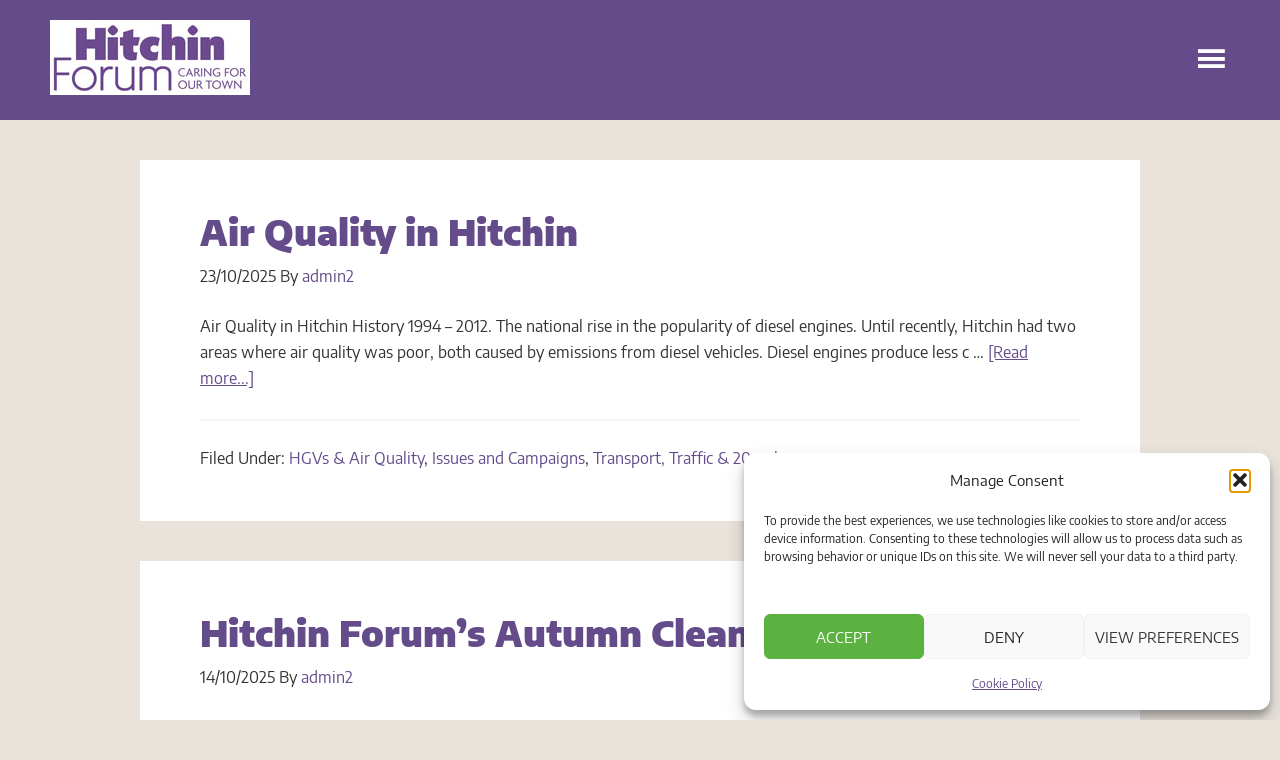

--- FILE ---
content_type: text/html; charset=UTF-8
request_url: https://www.hitchinforum.org.uk/author/admin2/
body_size: 11503
content:
<!DOCTYPE html>
<html lang="en-US">
<head >
<meta charset="UTF-8" />
		<meta name="robots" content="noindex" />
		<meta name="viewport" content="width=device-width, initial-scale=1" />
<title>admin2</title>
<meta name='robots' content='max-image-preview:large' />
<link rel='dns-prefetch' href='//fonts.googleapis.com' />
<link rel="alternate" type="application/rss+xml" title="Hitchin Forum &raquo; Feed" href="https://www.hitchinforum.org.uk/feed/" />
<link rel="alternate" type="application/rss+xml" title="Hitchin Forum &raquo; Comments Feed" href="https://www.hitchinforum.org.uk/comments/feed/" />
<link rel="alternate" type="application/rss+xml" title="Hitchin Forum &raquo; Posts by admin2 Feed" href="https://www.hitchinforum.org.uk/author/admin2/feed/" />
<link rel="canonical" href="https://www.hitchinforum.org.uk/author/admin2/" />
<style type="text/css" media="screen"> 
.gc-responsive-menu-icon { display: none; text-align: center; }
.gc-responsive-menu-icon.gcm-resp-left.gcm-open { text-align: left; }
.gc-responsive-menu-icon.gcm-resp-right.gcm-open { text-align: right; }
.gc-responsive-menu-icon .dashicons { color: #444444; font-size: 24px; font-size: 2.4rem; height: 24px; height: 2.4rem; width: 24px;  width: 2.4rem;}
@media only screen and (max-width: 640px) {   
.gc-responsive-menu { display: none; }
.gc-responsive-menu-icon { display: block; }
} 		
</style>
<style id='wp-img-auto-sizes-contain-inline-css' type='text/css'>
img:is([sizes=auto i],[sizes^="auto," i]){contain-intrinsic-size:3000px 1500px}
/*# sourceURL=wp-img-auto-sizes-contain-inline-css */
</style>
<style id='cf-frontend-style-inline-css' type='text/css'>
@font-face {
	font-family: 'Encode Sans';
	font-style: normal;
	font-weight: 400;
	src: url('https://www.hitchinforum.org.uk/wp-content/uploads/2025/08/EncodeSans-Regular.ttf') format('truetype');
}
@font-face {
	font-family: 'Encode Sans';
	font-style: normal;
	font-weight: 700;
	src: url('https://www.hitchinforum.org.uk/wp-content/uploads/2025/08/EncodeSans-Black.ttf') format('truetype');
}
@font-face {
	font-family: 'Tahoma';
	font-style: normal;
	font-weight: 400;
	src: url('https://www.hitchinforum.org.uk/wp-content/uploads/2025/08/Tahoma.ttf') format('truetype');
}
@font-face {
	font-family: 'Tahoma';
	font-style: normal;
	font-weight: 700;
	src: url('https://www.hitchinforum.org.uk/wp-content/uploads/2025/08/Tahoma-Bold.ttf') format('truetype');
}
/*# sourceURL=cf-frontend-style-inline-css */
</style>
<link rel='stylesheet' id='genesis-sample-theme-css' href='https://www.hitchinforum.org.uk/wp-content/themes/genesis-sample/style.css?ver=2.1.1' type='text/css' media='all' />
<style id='wp-emoji-styles-inline-css' type='text/css'>

	img.wp-smiley, img.emoji {
		display: inline !important;
		border: none !important;
		box-shadow: none !important;
		height: 1em !important;
		width: 1em !important;
		margin: 0 0.07em !important;
		vertical-align: -0.1em !important;
		background: none !important;
		padding: 0 !important;
	}
/*# sourceURL=wp-emoji-styles-inline-css */
</style>
<link rel='stylesheet' id='wp-block-library-css' href='https://www.hitchinforum.org.uk/wp-includes/css/dist/block-library/style.min.css?ver=6.9' type='text/css' media='all' />
<style id='global-styles-inline-css' type='text/css'>
:root{--wp--preset--aspect-ratio--square: 1;--wp--preset--aspect-ratio--4-3: 4/3;--wp--preset--aspect-ratio--3-4: 3/4;--wp--preset--aspect-ratio--3-2: 3/2;--wp--preset--aspect-ratio--2-3: 2/3;--wp--preset--aspect-ratio--16-9: 16/9;--wp--preset--aspect-ratio--9-16: 9/16;--wp--preset--color--black: #000000;--wp--preset--color--cyan-bluish-gray: #abb8c3;--wp--preset--color--white: #ffffff;--wp--preset--color--pale-pink: #f78da7;--wp--preset--color--vivid-red: #cf2e2e;--wp--preset--color--luminous-vivid-orange: #ff6900;--wp--preset--color--luminous-vivid-amber: #fcb900;--wp--preset--color--light-green-cyan: #7bdcb5;--wp--preset--color--vivid-green-cyan: #00d084;--wp--preset--color--pale-cyan-blue: #8ed1fc;--wp--preset--color--vivid-cyan-blue: #0693e3;--wp--preset--color--vivid-purple: #9b51e0;--wp--preset--gradient--vivid-cyan-blue-to-vivid-purple: linear-gradient(135deg,rgb(6,147,227) 0%,rgb(155,81,224) 100%);--wp--preset--gradient--light-green-cyan-to-vivid-green-cyan: linear-gradient(135deg,rgb(122,220,180) 0%,rgb(0,208,130) 100%);--wp--preset--gradient--luminous-vivid-amber-to-luminous-vivid-orange: linear-gradient(135deg,rgb(252,185,0) 0%,rgb(255,105,0) 100%);--wp--preset--gradient--luminous-vivid-orange-to-vivid-red: linear-gradient(135deg,rgb(255,105,0) 0%,rgb(207,46,46) 100%);--wp--preset--gradient--very-light-gray-to-cyan-bluish-gray: linear-gradient(135deg,rgb(238,238,238) 0%,rgb(169,184,195) 100%);--wp--preset--gradient--cool-to-warm-spectrum: linear-gradient(135deg,rgb(74,234,220) 0%,rgb(151,120,209) 20%,rgb(207,42,186) 40%,rgb(238,44,130) 60%,rgb(251,105,98) 80%,rgb(254,248,76) 100%);--wp--preset--gradient--blush-light-purple: linear-gradient(135deg,rgb(255,206,236) 0%,rgb(152,150,240) 100%);--wp--preset--gradient--blush-bordeaux: linear-gradient(135deg,rgb(254,205,165) 0%,rgb(254,45,45) 50%,rgb(107,0,62) 100%);--wp--preset--gradient--luminous-dusk: linear-gradient(135deg,rgb(255,203,112) 0%,rgb(199,81,192) 50%,rgb(65,88,208) 100%);--wp--preset--gradient--pale-ocean: linear-gradient(135deg,rgb(255,245,203) 0%,rgb(182,227,212) 50%,rgb(51,167,181) 100%);--wp--preset--gradient--electric-grass: linear-gradient(135deg,rgb(202,248,128) 0%,rgb(113,206,126) 100%);--wp--preset--gradient--midnight: linear-gradient(135deg,rgb(2,3,129) 0%,rgb(40,116,252) 100%);--wp--preset--font-size--small: 13px;--wp--preset--font-size--medium: 20px;--wp--preset--font-size--large: 36px;--wp--preset--font-size--x-large: 42px;--wp--preset--spacing--20: 0.44rem;--wp--preset--spacing--30: 0.67rem;--wp--preset--spacing--40: 1rem;--wp--preset--spacing--50: 1.5rem;--wp--preset--spacing--60: 2.25rem;--wp--preset--spacing--70: 3.38rem;--wp--preset--spacing--80: 5.06rem;--wp--preset--shadow--natural: 6px 6px 9px rgba(0, 0, 0, 0.2);--wp--preset--shadow--deep: 12px 12px 50px rgba(0, 0, 0, 0.4);--wp--preset--shadow--sharp: 6px 6px 0px rgba(0, 0, 0, 0.2);--wp--preset--shadow--outlined: 6px 6px 0px -3px rgb(255, 255, 255), 6px 6px rgb(0, 0, 0);--wp--preset--shadow--crisp: 6px 6px 0px rgb(0, 0, 0);}:where(.is-layout-flex){gap: 0.5em;}:where(.is-layout-grid){gap: 0.5em;}body .is-layout-flex{display: flex;}.is-layout-flex{flex-wrap: wrap;align-items: center;}.is-layout-flex > :is(*, div){margin: 0;}body .is-layout-grid{display: grid;}.is-layout-grid > :is(*, div){margin: 0;}:where(.wp-block-columns.is-layout-flex){gap: 2em;}:where(.wp-block-columns.is-layout-grid){gap: 2em;}:where(.wp-block-post-template.is-layout-flex){gap: 1.25em;}:where(.wp-block-post-template.is-layout-grid){gap: 1.25em;}.has-black-color{color: var(--wp--preset--color--black) !important;}.has-cyan-bluish-gray-color{color: var(--wp--preset--color--cyan-bluish-gray) !important;}.has-white-color{color: var(--wp--preset--color--white) !important;}.has-pale-pink-color{color: var(--wp--preset--color--pale-pink) !important;}.has-vivid-red-color{color: var(--wp--preset--color--vivid-red) !important;}.has-luminous-vivid-orange-color{color: var(--wp--preset--color--luminous-vivid-orange) !important;}.has-luminous-vivid-amber-color{color: var(--wp--preset--color--luminous-vivid-amber) !important;}.has-light-green-cyan-color{color: var(--wp--preset--color--light-green-cyan) !important;}.has-vivid-green-cyan-color{color: var(--wp--preset--color--vivid-green-cyan) !important;}.has-pale-cyan-blue-color{color: var(--wp--preset--color--pale-cyan-blue) !important;}.has-vivid-cyan-blue-color{color: var(--wp--preset--color--vivid-cyan-blue) !important;}.has-vivid-purple-color{color: var(--wp--preset--color--vivid-purple) !important;}.has-black-background-color{background-color: var(--wp--preset--color--black) !important;}.has-cyan-bluish-gray-background-color{background-color: var(--wp--preset--color--cyan-bluish-gray) !important;}.has-white-background-color{background-color: var(--wp--preset--color--white) !important;}.has-pale-pink-background-color{background-color: var(--wp--preset--color--pale-pink) !important;}.has-vivid-red-background-color{background-color: var(--wp--preset--color--vivid-red) !important;}.has-luminous-vivid-orange-background-color{background-color: var(--wp--preset--color--luminous-vivid-orange) !important;}.has-luminous-vivid-amber-background-color{background-color: var(--wp--preset--color--luminous-vivid-amber) !important;}.has-light-green-cyan-background-color{background-color: var(--wp--preset--color--light-green-cyan) !important;}.has-vivid-green-cyan-background-color{background-color: var(--wp--preset--color--vivid-green-cyan) !important;}.has-pale-cyan-blue-background-color{background-color: var(--wp--preset--color--pale-cyan-blue) !important;}.has-vivid-cyan-blue-background-color{background-color: var(--wp--preset--color--vivid-cyan-blue) !important;}.has-vivid-purple-background-color{background-color: var(--wp--preset--color--vivid-purple) !important;}.has-black-border-color{border-color: var(--wp--preset--color--black) !important;}.has-cyan-bluish-gray-border-color{border-color: var(--wp--preset--color--cyan-bluish-gray) !important;}.has-white-border-color{border-color: var(--wp--preset--color--white) !important;}.has-pale-pink-border-color{border-color: var(--wp--preset--color--pale-pink) !important;}.has-vivid-red-border-color{border-color: var(--wp--preset--color--vivid-red) !important;}.has-luminous-vivid-orange-border-color{border-color: var(--wp--preset--color--luminous-vivid-orange) !important;}.has-luminous-vivid-amber-border-color{border-color: var(--wp--preset--color--luminous-vivid-amber) !important;}.has-light-green-cyan-border-color{border-color: var(--wp--preset--color--light-green-cyan) !important;}.has-vivid-green-cyan-border-color{border-color: var(--wp--preset--color--vivid-green-cyan) !important;}.has-pale-cyan-blue-border-color{border-color: var(--wp--preset--color--pale-cyan-blue) !important;}.has-vivid-cyan-blue-border-color{border-color: var(--wp--preset--color--vivid-cyan-blue) !important;}.has-vivid-purple-border-color{border-color: var(--wp--preset--color--vivid-purple) !important;}.has-vivid-cyan-blue-to-vivid-purple-gradient-background{background: var(--wp--preset--gradient--vivid-cyan-blue-to-vivid-purple) !important;}.has-light-green-cyan-to-vivid-green-cyan-gradient-background{background: var(--wp--preset--gradient--light-green-cyan-to-vivid-green-cyan) !important;}.has-luminous-vivid-amber-to-luminous-vivid-orange-gradient-background{background: var(--wp--preset--gradient--luminous-vivid-amber-to-luminous-vivid-orange) !important;}.has-luminous-vivid-orange-to-vivid-red-gradient-background{background: var(--wp--preset--gradient--luminous-vivid-orange-to-vivid-red) !important;}.has-very-light-gray-to-cyan-bluish-gray-gradient-background{background: var(--wp--preset--gradient--very-light-gray-to-cyan-bluish-gray) !important;}.has-cool-to-warm-spectrum-gradient-background{background: var(--wp--preset--gradient--cool-to-warm-spectrum) !important;}.has-blush-light-purple-gradient-background{background: var(--wp--preset--gradient--blush-light-purple) !important;}.has-blush-bordeaux-gradient-background{background: var(--wp--preset--gradient--blush-bordeaux) !important;}.has-luminous-dusk-gradient-background{background: var(--wp--preset--gradient--luminous-dusk) !important;}.has-pale-ocean-gradient-background{background: var(--wp--preset--gradient--pale-ocean) !important;}.has-electric-grass-gradient-background{background: var(--wp--preset--gradient--electric-grass) !important;}.has-midnight-gradient-background{background: var(--wp--preset--gradient--midnight) !important;}.has-small-font-size{font-size: var(--wp--preset--font-size--small) !important;}.has-medium-font-size{font-size: var(--wp--preset--font-size--medium) !important;}.has-large-font-size{font-size: var(--wp--preset--font-size--large) !important;}.has-x-large-font-size{font-size: var(--wp--preset--font-size--x-large) !important;}
/*# sourceURL=global-styles-inline-css */
</style>

<style id='classic-theme-styles-inline-css' type='text/css'>
/*! This file is auto-generated */
.wp-block-button__link{color:#fff;background-color:#32373c;border-radius:9999px;box-shadow:none;text-decoration:none;padding:calc(.667em + 2px) calc(1.333em + 2px);font-size:1.125em}.wp-block-file__button{background:#32373c;color:#fff;text-decoration:none}
/*# sourceURL=/wp-includes/css/classic-themes.min.css */
</style>
<link rel='stylesheet' id='contact-form-7-css' href='https://www.hitchinforum.org.uk/wp-content/plugins/contact-form-7/includes/css/styles.css?ver=6.1.4' type='text/css' media='all' />
<link rel='stylesheet' id='cmplz-general-css' href='https://www.hitchinforum.org.uk/wp-content/plugins/complianz-gdpr/assets/css/cookieblocker.min.css?ver=1766092347' type='text/css' media='all' />
<link rel='stylesheet' id='google-fonts-css' href='//fonts.googleapis.com/css?family=Lato%3A300%2C400%2C700&#038;ver=2.1.1' type='text/css' media='all' />
<link rel='stylesheet' id='dashicons-css' href='https://www.hitchinforum.org.uk/wp-includes/css/dashicons.min.css?ver=6.9' type='text/css' media='all' />
<script type="text/javascript" src="https://www.hitchinforum.org.uk/wp-includes/js/jquery/jquery.min.js?ver=3.7.1" id="jquery-core-js"></script>
<script type="text/javascript" src="https://www.hitchinforum.org.uk/wp-includes/js/jquery/jquery-migrate.min.js?ver=3.4.1" id="jquery-migrate-js"></script>
<link rel="https://api.w.org/" href="https://www.hitchinforum.org.uk/wp-json/" /><link rel="alternate" title="JSON" type="application/json" href="https://www.hitchinforum.org.uk/wp-json/wp/v2/users/3" /><link rel="EditURI" type="application/rsd+xml" title="RSD" href="https://www.hitchinforum.org.uk/xmlrpc.php?rsd" />
			<style>.cmplz-hidden {
					display: none !important;
				}</style><link rel="next" href="https://www.hitchinforum.org.uk/author/admin2/page/2/" />
<script data-service="google-analytics" data-category="statistics" type="text/plain">

  var _gaq = _gaq || [];
  _gaq.push(['_setAccount', 'UA-28713045-1']);
  _gaq.push(['_trackPageview']);

  (function() {
    var ga = document.createElement('script'); ga.type = 'text/javascript'; ga.async = true;
    ga.src = ('https:' == document.location.protocol ? 'https://ssl' : 'http://www') + '.google-analytics.com/ga.js';
    var s = document.getElementsByTagName('script')[0]; s.parentNode.insertBefore(ga, s);
  })();

</script><link rel="icon" href="https://www.hitchinforum.org.uk/wp-content/uploads/2018/10/cropped-cropped-HitchinForum_Icon_Black-1-32x32.png" sizes="32x32" />
<link rel="icon" href="https://www.hitchinforum.org.uk/wp-content/uploads/2018/10/cropped-cropped-HitchinForum_Icon_Black-1-192x192.png" sizes="192x192" />
<link rel="apple-touch-icon" href="https://www.hitchinforum.org.uk/wp-content/uploads/2018/10/cropped-cropped-HitchinForum_Icon_Black-1-180x180.png" />
<meta name="msapplication-TileImage" content="https://www.hitchinforum.org.uk/wp-content/uploads/2018/10/cropped-cropped-HitchinForum_Icon_Black-1-270x270.png" />
		<style type="text/css" id="wp-custom-css">
			body{
	font-family: 'Encode Sans', Tahoma, sans-serif;
	font-size: 16px;
	background-color: #E9E3DC;
}


header.site-header {
    float: left;
    width: 250px;
	  min-height: unset;
    height: 120px;
}
nav.nav-primary.gc-responsive-menu {
    float: right;
    width: calc(100% - 250px);
	height: 120px;
}

nav .wrap {
    max-width: 100%;
    margin-right: 26px;
	text-align: right;
}

.site-header .wrap{
	padding: 0;
}

.header-full-width .title-area {
    width: 100%;
    padding: 0;
    height: 75px;
    margin: 20px 0;
}

ul#menu-main_menu {
    margin: 20px 0;
}

.header-image .site-title > a {
    background: url(https://www.hitchinforum.org.uk/wp-content/uploads/2025/08/hf-logo.jpg);
	background-size: contain !important;
	background-repeat: no-repeat;
    float: left;
    max-width: 200px;
	margin-left: 50px;
}

@media screen and (max-width:1400px){
	.genesis-nav-menu a {
    padding: 30px 12px;
}
}

@media screen and (max-width: 1240px) {
    .genesis-nav-menu a {
        padding: 30px 5px;
        font-size: 16px !important;
    }
}

@media screen and (max-width: 640px) {
    header.site-header {
			float: left;
			width: 150px;
			min-height: unset;
			height: 100px;
			position: relative;
			z-index: 500;
	}
	.header-image .site-title > a {
			max-width: 135px;
			margin-left: 15px !important;
	}
	.gc-responsive-menu-icon.gcm-resp-below {
    width: calc(100% - 150px) !important;
    height: 100px !important;
    padding-right: 15px !important;
}
}

.site-inner{
    max-width: 1000px !important;
}

main.content,
aside.sidebar.sidebar-primary.widget-area{
    width: 100%;
}

.gc-responsive-menu-icon .dashicons{
	color: white;
	margin:25px 0;
}

.gc-responsive-menu-icon.gcm-resp-below
 {
    width: calc(100% - 250px);
    background-color: #644C8B;
    height: 120px;
    text-align: right;
    padding-right: 50px;
}

a,
a > strong,
.entry-title a, .sidebar .widget-title a{
	color: #644C8B;
}

h1, h2, h3, h4, h5, h6{
	color: #644C8B;
	font-family: 'Encode Sans', Tahoma, sans-serif;
	font-weight: bold;
}

.site-header,
.nav-primary,
.site-footer{
	background: #644C8B;
	color: white;
}

.site-footer a{
	color: white;
}

.sidebar .widget{
	background-color: white;
	border: none;
}

.nav-primary .genesis-nav-menu a:hover, .nav-primary .genesis-nav-menu .current-menu-item > a, .nav-primary .genesis-nav-menu .sub-menu .current-menu-item > a:hover
 {
    color: #E9E3DC !important;
}


@media screen and (max-width: 800px){
	article {
    padding: 20px !important;
	}
	.sidebar .widget {
			background-color: white;
			border: none;
			padding: 20px;
	}
	    .site-inner {
        padding-left: 15px;
        padding-right: 15px;
    }
}


@media screen and (max-width: 640px){
	.gc-responsive-menu-icon .dashicons{
		margin:25px 0;
	}
	article img{
		width: 100%;
		margin-top: 24px !important;
	}
}

.genesis-nav-menu a {
    padding: 30px 12px;
}

@media screen and (max-width: 1450px){
	.genesis-nav-menu a {
			padding: 30px 6px;
	}
}


@media screen and (max-width: 1350px){
	
	.gc-responsive-menu-icon {
        display: block !important;
    }
	
	    .gc-responsive-menu {
        display: none;
    }

	nav.nav-primary.gc-responsive-menu {
			height: unset;
			position: absolute;
			right: 0;
			top: 100px;
			width: 150px;
	}

	nav.nav-primary.gc-responsive-menu .wrap {
			margin: 0;
	}

	nav.nav-primary.gc-responsive-menu ul#menu-main_menu {
			margin: 0;
			display: flex;
			flex-direction: column;
			align-items: center;
	}

	.genesis-nav-menu .menu-item{
		text-align: center;
	}
	
	.genesis-nav-menu a {
        padding: 20px 5px !important;
        font-size: 18px !important;
    }
	
.dashicons.dashicons-menu {
    margin: 40px 0;
}

}

@media screen and (max-width:768px){
	.dashicons.dashicons-menu {
    margin: 30px 0;
}
}		</style>
		</head>
<body data-rsssl=1 data-cmplz=1 class="archive author author-admin2 author-3 wp-theme-genesis wp-child-theme-genesis-sample header-image header-full-width sidebar-content genesis-breadcrumbs-hidden genesis-footer-widgets-hidden" itemscope itemtype="https://schema.org/WebPage"><div class="site-container"><header class="site-header" itemscope itemtype="https://schema.org/WPHeader"><div class="wrap"><div class="title-area"><p class="site-title" itemprop="headline"><a href="https://www.hitchinforum.org.uk/">Hitchin Forum</a></p><p class="site-description" itemprop="description">Caring for our Town</p></div></div></header><div class="gc-responsive-menu-icon gcm-resp-below"><div class="dashicons dashicons-menu"></div></div><nav class="nav-primary" aria-label="Main" itemscope itemtype="https://schema.org/SiteNavigationElement"><div class="wrap"><ul id="menu-main_menu" class="menu genesis-nav-menu menu-primary"><li id="menu-item-8" class="menu-item menu-item-type-post_type menu-item-object-page menu-item-home menu-item-8"><a href="https://www.hitchinforum.org.uk/" itemprop="url"><span itemprop="name">Home</span></a></li>
<li id="menu-item-3549" class="menu-item menu-item-type-post_type menu-item-object-page menu-item-3549"><a href="https://www.hitchinforum.org.uk/about-us/" itemprop="url"><span itemprop="name">About Us</span></a></li>
<li id="menu-item-92" class="menu-item menu-item-type-post_type menu-item-object-page menu-item-92"><a href="https://www.hitchinforum.org.uk/about-hitchin/" itemprop="url"><span itemprop="name">About Hitchin</span></a></li>
<li id="menu-item-3609" class="menu-item menu-item-type-post_type menu-item-object-page menu-item-3609"><a href="https://www.hitchinforum.org.uk/planning-matters/" itemprop="url"><span itemprop="name">Planning Matters</span></a></li>
<li id="menu-item-720" class="menu-item menu-item-type-post_type menu-item-object-page menu-item-720"><a href="https://www.hitchinforum.org.uk/campaigns/" itemprop="url"><span itemprop="name">Concerns &#038; Campaigns</span></a></li>
<li id="menu-item-117" class="menu-item menu-item-type-post_type menu-item-object-page menu-item-117"><a href="https://www.hitchinforum.org.uk/contact-u/" itemprop="url"><span itemprop="name">Contact Us</span></a></li>
<li id="menu-item-3565" class="menu-item menu-item-type-post_type menu-item-object-page menu-item-3565"><a href="https://www.hitchinforum.org.uk/newsletter-archive/" itemprop="url"><span itemprop="name">Hitchin Forum Newsletters from 2011</span></a></li>
</ul></div></nav><div class="site-inner"><div class="content-sidebar-wrap"><main class="content"><article class="post-6227 post type-post status-publish format-standard category-hgvaq category-campaigns category-20mph entry" aria-label="Air Quality in Hitchin" itemscope itemtype="https://schema.org/CreativeWork"><header class="entry-header"><h2 class="entry-title" itemprop="headline"><a class="entry-title-link" rel="bookmark" href="https://www.hitchinforum.org.uk/air-quality-in-hitchin-2/">Air Quality in Hitchin</a></h2>
<p class="entry-meta"><time class="entry-time" itemprop="datePublished" datetime="2025-10-23T15:27:25+00:00">23/10/2025</time> By <span class="entry-author" itemprop="author" itemscope itemtype="https://schema.org/Person"><a href="https://www.hitchinforum.org.uk/author/admin2/" class="entry-author-link" rel="author" itemprop="url"><span class="entry-author-name" itemprop="name">admin2</span></a></span>  </p></header><div class="entry-content" itemprop="text"><p>Air Quality in Hitchin

History

1994 – 2012. The national rise in the popularity of diesel engines.

Until recently, Hitchin had two areas where air quality was poor, both caused by emissions from diesel vehicles. Diesel engines produce less c &#x02026; <a href="https://www.hitchinforum.org.uk/air-quality-in-hitchin-2/" class="more-link">[Read more...]</a></p></div><footer class="entry-footer"><p class="entry-meta"><span class="entry-categories">Filed Under: <a href="https://www.hitchinforum.org.uk/category/campaigns/hgvaq/" rel="category tag">HGVs &amp; Air Quality</a>, <a href="https://www.hitchinforum.org.uk/category/campaigns/" rel="category tag">Issues and Campaigns</a>, <a href="https://www.hitchinforum.org.uk/category/campaigns/20mph/" rel="category tag">Transport, Traffic &amp; 20mph</a></span> </p></footer></article><article class="post-6210 post type-post status-publish format-standard category-campaigns category-litter entry" aria-label="Hitchin Forum’s Autumn Clean-up" itemscope itemtype="https://schema.org/CreativeWork"><header class="entry-header"><h2 class="entry-title" itemprop="headline"><a class="entry-title-link" rel="bookmark" href="https://www.hitchinforum.org.uk/hitchin-forums-autumn-clean-up/">Hitchin Forum’s Autumn Clean-up</a></h2>
<p class="entry-meta"><time class="entry-time" itemprop="datePublished" datetime="2025-10-14T09:59:31+00:00">14/10/2025</time> By <span class="entry-author" itemprop="author" itemscope itemtype="https://schema.org/Person"><a href="https://www.hitchinforum.org.uk/author/admin2/" class="entry-author-link" rel="author" itemprop="url"><span class="entry-author-name" itemprop="name">admin2</span></a></span>  </p></header><div class="entry-content" itemprop="text"><p>Hitchin Forum’s Autumn Clean-up

As usual, about 120 volunteer litter pickers turned-out to tidy up the town on Sunday 12th October. Early estimates are that over 70 bags of litter were collected from a total of 17 areas around the town. There was g &#x02026; <a href="https://www.hitchinforum.org.uk/hitchin-forums-autumn-clean-up/" class="more-link">[Read more...]</a></p></div><footer class="entry-footer"><p class="entry-meta"><span class="entry-categories">Filed Under: <a href="https://www.hitchinforum.org.uk/category/campaigns/" rel="category tag">Issues and Campaigns</a>, <a href="https://www.hitchinforum.org.uk/category/campaigns/litter/" rel="category tag">Litter</a></span> </p></footer></article><article class="post-4736 post type-post status-publish format-standard category-butts-close-hitchin entry" aria-label="Friends of Butts Close" itemscope itemtype="https://schema.org/CreativeWork"><header class="entry-header"><h2 class="entry-title" itemprop="headline"><a class="entry-title-link" rel="bookmark" href="https://www.hitchinforum.org.uk/friends-of-butts-close/">Friends of Butts Close</a></h2>
<p class="entry-meta"><time class="entry-time" itemprop="datePublished" datetime="2025-08-07T14:51:13+00:00">07/08/2025</time> By <span class="entry-author" itemprop="author" itemscope itemtype="https://schema.org/Person"><a href="https://www.hitchinforum.org.uk/author/admin2/" class="entry-author-link" rel="author" itemprop="url"><span class="entry-author-name" itemprop="name">admin2</span></a></span>  </p></header><div class="entry-content" itemprop="text"><p>Friends of Butts Close is a group of local residents and Close users that support the conservation and amenity value of this historic common. You can join the group by emailing buttsclose@gmail.com.

They produce four or five newsletters each year, &#x02026; <a href="https://www.hitchinforum.org.uk/friends-of-butts-close/" class="more-link">[Read more...]</a></p></div><footer class="entry-footer"><p class="entry-meta"><span class="entry-categories">Filed Under: <a href="https://www.hitchinforum.org.uk/category/campaigns/butts-close-hitchin/" rel="category tag">Butts Close</a></span> </p></footer></article><article class="post-6185 post type-post status-publish format-standard category-butts-close-hitchin entry" aria-label="Friends of Butts Close Newsletters" itemscope itemtype="https://schema.org/CreativeWork"><header class="entry-header"><h2 class="entry-title" itemprop="headline"><a class="entry-title-link" rel="bookmark" href="https://www.hitchinforum.org.uk/friends-of-butts-close-newsletters-2/">Friends of Butts Close Newsletters</a></h2>
<p class="entry-meta"><time class="entry-time" itemprop="datePublished" datetime="2025-08-07T14:34:00+00:00">07/08/2025</time> By <span class="entry-author" itemprop="author" itemscope itemtype="https://schema.org/Person"><a href="https://www.hitchinforum.org.uk/author/admin2/" class="entry-author-link" rel="author" itemprop="url"><span class="entry-author-name" itemprop="name">admin2</span></a></span>  </p></header><div class="entry-content" itemprop="text"><p>FoBC Newsletter March 2025

Friends of Butts Close Newsletter September 2024

Friends of Butts Close Newsletter March 2024

Friends of Butts Close Newsletter November 2023

Butts Close Species Records 2013-23    - this has to be saved to your &#x02026; <a href="https://www.hitchinforum.org.uk/friends-of-butts-close-newsletters-2/" class="more-link">[Read more...]</a></p></div><footer class="entry-footer"><p class="entry-meta"><span class="entry-categories">Filed Under: <a href="https://www.hitchinforum.org.uk/category/campaigns/butts-close-hitchin/" rel="category tag">Butts Close</a></span> </p></footer></article><article class="post-4980 post type-post status-publish format-standard category-campaigns entry" aria-label="Air Quality" itemscope itemtype="https://schema.org/CreativeWork"><header class="entry-header"><h2 class="entry-title" itemprop="headline"><a class="entry-title-link" rel="bookmark" href="https://www.hitchinforum.org.uk/air-quality/">Air Quality</a></h2>
<p class="entry-meta"><time class="entry-time" itemprop="datePublished" datetime="2025-08-07T13:28:50+00:00">07/08/2025</time> By <span class="entry-author" itemprop="author" itemscope itemtype="https://schema.org/Person"><a href="https://www.hitchinforum.org.uk/author/admin2/" class="entry-author-link" rel="author" itemprop="url"><span class="entry-author-name" itemprop="name">admin2</span></a></span>  </p></header><div class="entry-content" itemprop="text"><p>Air Quality in Hitchin

For some years, measurements of the gas nitrogen dioxide (NO2), overwhelmingly due to motor vehicle exhaust fumes, have exceeded acceptable levels at several points in Stevenage Road. NHDC declared an Air Quality Management &#x02026; <a href="https://www.hitchinforum.org.uk/air-quality/" class="more-link">[Read more...]</a></p></div><footer class="entry-footer"><p class="entry-meta"><span class="entry-categories">Filed Under: <a href="https://www.hitchinforum.org.uk/category/campaigns/" rel="category tag">Issues and Campaigns</a></span> </p></footer></article><article class="post-6157 post type-post status-publish format-standard category-churchgate category-campaigns entry" aria-label="Churchgate May 2025" itemscope itemtype="https://schema.org/CreativeWork"><header class="entry-header"><h2 class="entry-title" itemprop="headline"><a class="entry-title-link" rel="bookmark" href="https://www.hitchinforum.org.uk/churchgate-may-2025/">Churchgate May 2025</a></h2>
<p class="entry-meta"><time class="entry-time" itemprop="datePublished" datetime="2025-08-05T17:25:10+00:00">05/08/2025</time> By <span class="entry-author" itemprop="author" itemscope itemtype="https://schema.org/Person"><a href="https://www.hitchinforum.org.uk/author/admin2/" class="entry-author-link" rel="author" itemprop="url"><span class="entry-author-name" itemprop="name">admin2</span></a></span>  </p></header><div class="entry-content" itemprop="text"><p>Churchgate Regeneration Last year North Herts Council appointed Lambert Smith Hampton to help with the next steps. The result of that consultation is here. More is on the Council's website - just click here. On the council's website is the latest &#x02026; <a href="https://www.hitchinforum.org.uk/churchgate-may-2025/" class="more-link">[Read more...]</a></p></div><footer class="entry-footer"><p class="entry-meta"><span class="entry-categories">Filed Under: <a href="https://www.hitchinforum.org.uk/category/campaigns/churchgate/" rel="category tag">Churchgate</a>, <a href="https://www.hitchinforum.org.uk/category/campaigns/" rel="category tag">Issues and Campaigns</a></span> </p></footer></article><article class="post-6154 post type-post status-publish format-standard category-campaigns category-luton-airport-expansion entry" aria-label="Luton Airport report May 2025" itemscope itemtype="https://schema.org/CreativeWork"><header class="entry-header"><h2 class="entry-title" itemprop="headline"><a class="entry-title-link" rel="bookmark" href="https://www.hitchinforum.org.uk/luton-airport-report-may-2025/">Luton Airport report May 2025</a></h2>
<p class="entry-meta"><time class="entry-time" itemprop="datePublished" datetime="2025-08-05T17:22:05+00:00">05/08/2025</time> By <span class="entry-author" itemprop="author" itemscope itemtype="https://schema.org/Person"><a href="https://www.hitchinforum.org.uk/author/admin2/" class="entry-author-link" rel="author" itemprop="url"><span class="entry-author-name" itemprop="name">admin2</span></a></span>  </p></header><div class="entry-content" itemprop="text"><p>Luton Airport, now rebranded as Luton Rising, is seeking a Development Consent Order to allow it to increase its passenger numbers from 18 million per year to 32 million by 2038. Plans of this size are regarded as Nationally Significant &#x02026; <a href="https://www.hitchinforum.org.uk/luton-airport-report-may-2025/" class="more-link">[Read more...]</a></p></div><footer class="entry-footer"><p class="entry-meta"><span class="entry-categories">Filed Under: <a href="https://www.hitchinforum.org.uk/category/campaigns/" rel="category tag">Issues and Campaigns</a>, <a href="https://www.hitchinforum.org.uk/category/campaigns/luton-airport-expansion/" rel="category tag">Luton Airport Expansion</a></span> </p></footer></article><article class="post-6141 post type-post status-publish format-standard category-luton-airport-expansion entry" aria-label="Luton Latest" itemscope itemtype="https://schema.org/CreativeWork"><header class="entry-header"><h2 class="entry-title" itemprop="headline"><a class="entry-title-link" rel="bookmark" href="https://www.hitchinforum.org.uk/luton-latest/">Luton Latest</a></h2>
<p class="entry-meta"><time class="entry-time" itemprop="datePublished" datetime="2025-06-16T10:41:03+00:00">16/06/2025</time> By <span class="entry-author" itemprop="author" itemscope itemtype="https://schema.org/Person"><a href="https://www.hitchinforum.org.uk/author/admin2/" class="entry-author-link" rel="author" itemprop="url"><span class="entry-author-name" itemprop="name">admin2</span></a></span>  </p></header><div class="entry-content" itemprop="text"><p>Luton Airport, now rebranded as Luton Rising, is seeking a Development Consent Order to allow it to increase its passenger numbers from 18 million per year to 32 million by 2038. Plans of this size are regarded as Nationally Significant &#x02026; <a href="https://www.hitchinforum.org.uk/luton-latest/" class="more-link">[Read more...]</a></p></div><footer class="entry-footer"><p class="entry-meta"><span class="entry-categories">Filed Under: <a href="https://www.hitchinforum.org.uk/category/campaigns/luton-airport-expansion/" rel="category tag">Luton Airport Expansion</a></span> </p></footer></article><article class="post-6098 post type-post status-publish format-standard category-campaigns category-latest-news category-litter entry" aria-label="Hitchin Forum’s Big Spring Clean March 2025" itemscope itemtype="https://schema.org/CreativeWork"><header class="entry-header"><h2 class="entry-title" itemprop="headline"><a class="entry-title-link" rel="bookmark" href="https://www.hitchinforum.org.uk/hitchin-forums-big-spring-clean-march-2025/">Hitchin Forum’s Big Spring Clean March 2025</a></h2>
<p class="entry-meta"><time class="entry-time" itemprop="datePublished" datetime="2025-03-24T09:28:39+00:00">24/03/2025</time> By <span class="entry-author" itemprop="author" itemscope itemtype="https://schema.org/Person"><a href="https://www.hitchinforum.org.uk/author/admin2/" class="entry-author-link" rel="author" itemprop="url"><span class="entry-author-name" itemprop="name">admin2</span></a></span>  </p></header><div class="entry-content" itemprop="text"><p>About 120 volunteer litter pickers turned-out to tidy up the town on Sunday 23rd March. Early estimates are that over 80 bags of litter were collected from a total of 17 areas around the town – the uncertainty being that volunteers often take r &#x02026; <a href="https://www.hitchinforum.org.uk/hitchin-forums-big-spring-clean-march-2025/" class="more-link">[Read more...]</a></p></div><footer class="entry-footer"><p class="entry-meta"><span class="entry-categories">Filed Under: <a href="https://www.hitchinforum.org.uk/category/campaigns/" rel="category tag">Issues and Campaigns</a>, <a href="https://www.hitchinforum.org.uk/category/latest-news/" rel="category tag">Latest News</a>, <a href="https://www.hitchinforum.org.uk/category/campaigns/litter/" rel="category tag">Litter</a></span> </p></footer></article><article class="post-6068 post type-post status-publish format-standard category-20mph-2 category-20mph entry" aria-label="20mph, 2025" itemscope itemtype="https://schema.org/CreativeWork"><header class="entry-header"><h2 class="entry-title" itemprop="headline"><a class="entry-title-link" rel="bookmark" href="https://www.hitchinforum.org.uk/20mph-2025/">20mph, 2025</a></h2>
<p class="entry-meta"><time class="entry-time" itemprop="datePublished" datetime="2025-03-22T14:35:06+00:00">22/03/2025</time> By <span class="entry-author" itemprop="author" itemscope itemtype="https://schema.org/Person"><a href="https://www.hitchinforum.org.uk/author/admin2/" class="entry-author-link" rel="author" itemprop="url"><span class="entry-author-name" itemprop="name">admin2</span></a></span>  </p></header><div class="entry-content" itemprop="text"><p>Our November/December newsletter contained thoughts on the recent changes to Bearton Road to support the 20mph limit. The Herts CC proposal on 20 mph limits in Hitchin seems to provoke two reactions – why is it necessary? and why is it not more e &#x02026; <a href="https://www.hitchinforum.org.uk/20mph-2025/" class="more-link">[Read more...]</a></p></div><footer class="entry-footer"><p class="entry-meta"><span class="entry-categories">Filed Under: <a href="https://www.hitchinforum.org.uk/category/campaigns/20mph-2/" rel="category tag">20mph</a>, <a href="https://www.hitchinforum.org.uk/category/campaigns/20mph/" rel="category tag">Transport, Traffic &amp; 20mph</a></span> </p></footer></article><div class="archive-pagination pagination"><div class="pagination-next alignright"><a href="https://www.hitchinforum.org.uk/author/admin2/page/2/" >Next Page &#x000BB;</a></div></div></main><aside class="sidebar sidebar-primary widget-area" role="complementary" aria-label="Primary Sidebar" itemscope itemtype="https://schema.org/WPSideBar"><section id="search-3" class="widget widget_search"><div class="widget-wrap"><form class="search-form" method="get" action="https://www.hitchinforum.org.uk/" role="search" itemprop="potentialAction" itemscope itemtype="https://schema.org/SearchAction"><input class="search-form-input" type="search" name="s" id="searchform-1" placeholder="Search this website" itemprop="query-input"><input class="search-form-submit" type="submit" value="Search"><meta content="https://www.hitchinforum.org.uk/?s={s}" itemprop="target"></form></div></section>
<section id="black-studio-tinymce-4" class="widget widget_black_studio_tinymce"><div class="widget-wrap"><h4 class="widget-title widgettitle">JOIN US</h4>
<div class="textwidget">We always welcome more ideas on what is important, and also your support in what we do. If you want to keep up to date on what's happening join and find out! <a href="https://www.hitchinforum.org.uk/about-us/membership-2/">Click here about membership.</a></div></div></section>
<section id="black-studio-tinymce-3" class="widget widget_black_studio_tinymce"><div class="widget-wrap"><h4 class="widget-title widgettitle">Connect With Us</h4>
<div class="textwidget">Follow us on Facebook and X (formerly Twitter).
<h1 style="overflow: hidden; margin-top: 5px;"><a href="https://twitter.com/thehitchinforum">X </a><a href="https://www.facebook.com/profile.php?id=100069503483475"><img class="alignleft wp-image-1946 " style="margin: right: 10px;" title="facebook" src="https://www.hitchinforum.org.uk/wp-content/uploads/2013/01/facebook.png" alt="" width="38" height="38" /></a></h1></div></div></section>
</aside></div></div><footer class="site-footer" itemscope itemtype="https://schema.org/WPFooter"><div class="wrap"><div class="gototop"><p style="padding-top:15px; float: left;"><a href="#">Back to Top</a></p></div><div class="creds"><img style="float:right;" src="https://www.hitchinforum.org.uk/wp-content/uploads/2011/12/hitchin_town.jpg"/><p style="float:right; padding-top:15px;padding-right:20px;">Copyright Hitchin Forum &#xA9;&nbsp;2026<br /><a href="https://www.hitchinforum.org.uk/home/blog/">Sitemap</a></p></div></div></footer></div><script type="speculationrules">
{"prefetch":[{"source":"document","where":{"and":[{"href_matches":"/*"},{"not":{"href_matches":["/wp-*.php","/wp-admin/*","/wp-content/uploads/*","/wp-content/*","/wp-content/plugins/*","/wp-content/themes/genesis-sample/*","/wp-content/themes/genesis/*","/*\\?(.+)"]}},{"not":{"selector_matches":"a[rel~=\"nofollow\"]"}},{"not":{"selector_matches":".no-prefetch, .no-prefetch a"}}]},"eagerness":"conservative"}]}
</script>

<!-- Consent Management powered by Complianz | GDPR/CCPA Cookie Consent https://wordpress.org/plugins/complianz-gdpr -->
<div id="cmplz-cookiebanner-container"><div class="cmplz-cookiebanner cmplz-hidden banner-1 banner-a optin cmplz-bottom-right cmplz-categories-type-view-preferences" aria-modal="true" data-nosnippet="true" role="dialog" aria-live="polite" aria-labelledby="cmplz-header-1-optin" aria-describedby="cmplz-message-1-optin">
	<div class="cmplz-header">
		<div class="cmplz-logo"></div>
		<div class="cmplz-title" id="cmplz-header-1-optin">Manage Consent</div>
		<div class="cmplz-close" tabindex="0" role="button" aria-label="Close dialog">
			<svg aria-hidden="true" focusable="false" data-prefix="fas" data-icon="times" class="svg-inline--fa fa-times fa-w-11" role="img" xmlns="http://www.w3.org/2000/svg" viewBox="0 0 352 512"><path fill="currentColor" d="M242.72 256l100.07-100.07c12.28-12.28 12.28-32.19 0-44.48l-22.24-22.24c-12.28-12.28-32.19-12.28-44.48 0L176 189.28 75.93 89.21c-12.28-12.28-32.19-12.28-44.48 0L9.21 111.45c-12.28 12.28-12.28 32.19 0 44.48L109.28 256 9.21 356.07c-12.28 12.28-12.28 32.19 0 44.48l22.24 22.24c12.28 12.28 32.2 12.28 44.48 0L176 322.72l100.07 100.07c12.28 12.28 32.2 12.28 44.48 0l22.24-22.24c12.28-12.28 12.28-32.19 0-44.48L242.72 256z"></path></svg>
		</div>
	</div>

	<div class="cmplz-divider cmplz-divider-header"></div>
	<div class="cmplz-body">
		<div class="cmplz-message" id="cmplz-message-1-optin"><p>To provide the best experiences, we use technologies like cookies to store and/or access device information. Consenting to these technologies will allow us to process data such as browsing behavior or unique IDs on this site. We will never sell your data to a third party.</p></div>
		<!-- categories start -->
		<div class="cmplz-categories">
			<details class="cmplz-category cmplz-functional" >
				<summary>
						<span class="cmplz-category-header">
							<span class="cmplz-category-title">Functional</span>
							<span class='cmplz-always-active'>
								<span class="cmplz-banner-checkbox">
									<input type="checkbox"
										   id="cmplz-functional-optin"
										   data-category="cmplz_functional"
										   class="cmplz-consent-checkbox cmplz-functional"
										   size="40"
										   value="1"/>
									<label class="cmplz-label" for="cmplz-functional-optin"><span class="screen-reader-text">Functional</span></label>
								</span>
								Always active							</span>
							<span class="cmplz-icon cmplz-open">
								<svg xmlns="http://www.w3.org/2000/svg" viewBox="0 0 448 512"  height="18" ><path d="M224 416c-8.188 0-16.38-3.125-22.62-9.375l-192-192c-12.5-12.5-12.5-32.75 0-45.25s32.75-12.5 45.25 0L224 338.8l169.4-169.4c12.5-12.5 32.75-12.5 45.25 0s12.5 32.75 0 45.25l-192 192C240.4 412.9 232.2 416 224 416z"/></svg>
							</span>
						</span>
				</summary>
				<div class="cmplz-description">
					<span class="cmplz-description-functional">The technical storage or access is strictly necessary for the legitimate purpose of enabling the use of a specific service explicitly requested by the subscriber or user, or for the sole purpose of carrying out the transmission of a communication over an electronic communications network.</span>
				</div>
			</details>

			<details class="cmplz-category cmplz-preferences" >
				<summary>
						<span class="cmplz-category-header">
							<span class="cmplz-category-title">Preferences</span>
							<span class="cmplz-banner-checkbox">
								<input type="checkbox"
									   id="cmplz-preferences-optin"
									   data-category="cmplz_preferences"
									   class="cmplz-consent-checkbox cmplz-preferences"
									   size="40"
									   value="1"/>
								<label class="cmplz-label" for="cmplz-preferences-optin"><span class="screen-reader-text">Preferences</span></label>
							</span>
							<span class="cmplz-icon cmplz-open">
								<svg xmlns="http://www.w3.org/2000/svg" viewBox="0 0 448 512"  height="18" ><path d="M224 416c-8.188 0-16.38-3.125-22.62-9.375l-192-192c-12.5-12.5-12.5-32.75 0-45.25s32.75-12.5 45.25 0L224 338.8l169.4-169.4c12.5-12.5 32.75-12.5 45.25 0s12.5 32.75 0 45.25l-192 192C240.4 412.9 232.2 416 224 416z"/></svg>
							</span>
						</span>
				</summary>
				<div class="cmplz-description">
					<span class="cmplz-description-preferences">The technical storage or access is necessary for the legitimate purpose of storing preferences that are not requested by the subscriber or user.</span>
				</div>
			</details>

			<details class="cmplz-category cmplz-statistics" >
				<summary>
						<span class="cmplz-category-header">
							<span class="cmplz-category-title">Statistics</span>
							<span class="cmplz-banner-checkbox">
								<input type="checkbox"
									   id="cmplz-statistics-optin"
									   data-category="cmplz_statistics"
									   class="cmplz-consent-checkbox cmplz-statistics"
									   size="40"
									   value="1"/>
								<label class="cmplz-label" for="cmplz-statistics-optin"><span class="screen-reader-text">Statistics</span></label>
							</span>
							<span class="cmplz-icon cmplz-open">
								<svg xmlns="http://www.w3.org/2000/svg" viewBox="0 0 448 512"  height="18" ><path d="M224 416c-8.188 0-16.38-3.125-22.62-9.375l-192-192c-12.5-12.5-12.5-32.75 0-45.25s32.75-12.5 45.25 0L224 338.8l169.4-169.4c12.5-12.5 32.75-12.5 45.25 0s12.5 32.75 0 45.25l-192 192C240.4 412.9 232.2 416 224 416z"/></svg>
							</span>
						</span>
				</summary>
				<div class="cmplz-description">
					<span class="cmplz-description-statistics">The technical storage or access that is used exclusively for statistical purposes.</span>
					<span class="cmplz-description-statistics-anonymous">The technical storage or access that is used exclusively for anonymous statistical purposes. Without a subpoena, voluntary compliance on the part of your Internet Service Provider, or additional records from a third party, information stored or retrieved for this purpose alone cannot usually be used to identify you.</span>
				</div>
			</details>
			<details class="cmplz-category cmplz-marketing" >
				<summary>
						<span class="cmplz-category-header">
							<span class="cmplz-category-title">Marketing</span>
							<span class="cmplz-banner-checkbox">
								<input type="checkbox"
									   id="cmplz-marketing-optin"
									   data-category="cmplz_marketing"
									   class="cmplz-consent-checkbox cmplz-marketing"
									   size="40"
									   value="1"/>
								<label class="cmplz-label" for="cmplz-marketing-optin"><span class="screen-reader-text">Marketing</span></label>
							</span>
							<span class="cmplz-icon cmplz-open">
								<svg xmlns="http://www.w3.org/2000/svg" viewBox="0 0 448 512"  height="18" ><path d="M224 416c-8.188 0-16.38-3.125-22.62-9.375l-192-192c-12.5-12.5-12.5-32.75 0-45.25s32.75-12.5 45.25 0L224 338.8l169.4-169.4c12.5-12.5 32.75-12.5 45.25 0s12.5 32.75 0 45.25l-192 192C240.4 412.9 232.2 416 224 416z"/></svg>
							</span>
						</span>
				</summary>
				<div class="cmplz-description">
					<span class="cmplz-description-marketing">The technical storage or access is required to create user profiles to send advertising, or to track the user on a website or across several websites for similar marketing purposes.</span>
				</div>
			</details>
		</div><!-- categories end -->
			</div>

	<div class="cmplz-links cmplz-information">
		<ul>
			<li><a class="cmplz-link cmplz-manage-options cookie-statement" href="#" data-relative_url="#cmplz-manage-consent-container">Manage options</a></li>
			<li><a class="cmplz-link cmplz-manage-third-parties cookie-statement" href="#" data-relative_url="#cmplz-cookies-overview">Manage services</a></li>
			<li><a class="cmplz-link cmplz-manage-vendors tcf cookie-statement" href="#" data-relative_url="#cmplz-tcf-wrapper">Manage {vendor_count} vendors</a></li>
			<li><a class="cmplz-link cmplz-external cmplz-read-more-purposes tcf" target="_blank" rel="noopener noreferrer nofollow" href="https://cookiedatabase.org/tcf/purposes/" aria-label="Read more about TCF purposes on Cookie Database">Read more about these purposes</a></li>
		</ul>
			</div>

	<div class="cmplz-divider cmplz-footer"></div>

	<div class="cmplz-buttons">
		<button class="cmplz-btn cmplz-accept">Accept</button>
		<button class="cmplz-btn cmplz-deny">Deny</button>
		<button class="cmplz-btn cmplz-view-preferences">View preferences</button>
		<button class="cmplz-btn cmplz-save-preferences">Save preferences</button>
		<a class="cmplz-btn cmplz-manage-options tcf cookie-statement" href="#" data-relative_url="#cmplz-manage-consent-container">View preferences</a>
			</div>

	
	<div class="cmplz-documents cmplz-links">
		<ul>
			<li><a class="cmplz-link cookie-statement" href="#" data-relative_url="">{title}</a></li>
			<li><a class="cmplz-link privacy-statement" href="#" data-relative_url="">{title}</a></li>
			<li><a class="cmplz-link impressum" href="#" data-relative_url="">{title}</a></li>
		</ul>
			</div>
</div>
</div>
					<div id="cmplz-manage-consent" data-nosnippet="true"><button class="cmplz-btn cmplz-hidden cmplz-manage-consent manage-consent-1">Manage consent</button>

</div><script type="text/javascript">
//<![CDATA[
jQuery(document).ready(function($){
	$(".gc-responsive-menu-icon.gcm-resp-below").next().addClass('gc-responsive-menu');
	$(".gc-responsive-menu").find(".responsive-menu-icon").remove();
	$(".gc-responsive-menu").find("ul").removeClass("responsive-menu");
	$(".gc-responsive-menu-icon.gcm-resp-below").click(function(){ $(this).next().slideToggle();});
	$(window).resize(function(){ if(window.innerWidth > 640) { $(".gc-responsive-menu").removeAttr("style");}});
});
//]]>
</script>
	<script type="text/javascript" src="https://www.hitchinforum.org.uk/wp-includes/js/dist/hooks.min.js?ver=dd5603f07f9220ed27f1" id="wp-hooks-js"></script>
<script type="text/javascript" src="https://www.hitchinforum.org.uk/wp-includes/js/dist/i18n.min.js?ver=c26c3dc7bed366793375" id="wp-i18n-js"></script>
<script type="text/javascript" id="wp-i18n-js-after">
/* <![CDATA[ */
wp.i18n.setLocaleData( { 'text direction\u0004ltr': [ 'ltr' ] } );
//# sourceURL=wp-i18n-js-after
/* ]]> */
</script>
<script type="text/javascript" src="https://www.hitchinforum.org.uk/wp-content/plugins/contact-form-7/includes/swv/js/index.js?ver=6.1.4" id="swv-js"></script>
<script type="text/javascript" id="contact-form-7-js-before">
/* <![CDATA[ */
var wpcf7 = {
    "api": {
        "root": "https:\/\/www.hitchinforum.org.uk\/wp-json\/",
        "namespace": "contact-form-7\/v1"
    }
};
//# sourceURL=contact-form-7-js-before
/* ]]> */
</script>
<script type="text/javascript" src="https://www.hitchinforum.org.uk/wp-content/plugins/contact-form-7/includes/js/index.js?ver=6.1.4" id="contact-form-7-js"></script>
<script type="text/javascript" id="cmplz-cookiebanner-js-extra">
/* <![CDATA[ */
var complianz = {"prefix":"cmplz_","user_banner_id":"1","set_cookies":[],"block_ajax_content":"","banner_version":"23","version":"7.4.4.2","store_consent":"","do_not_track_enabled":"","consenttype":"optin","region":"uk","geoip":"","dismiss_timeout":"","disable_cookiebanner":"","soft_cookiewall":"","dismiss_on_scroll":"","cookie_expiry":"365","url":"https://www.hitchinforum.org.uk/wp-json/complianz/v1/","locale":"lang=en&locale=en_US","set_cookies_on_root":"","cookie_domain":"","current_policy_id":"35","cookie_path":"/","categories":{"statistics":"statistics","marketing":"marketing"},"tcf_active":"","placeholdertext":"Click to accept {category} cookies and enable this content","css_file":"https://www.hitchinforum.org.uk/wp-content/uploads/complianz/css/banner-{banner_id}-{type}.css?v=23","page_links":{"uk":{"cookie-statement":{"title":"Cookie Policy","url":"https://www.hitchinforum.org.uk/cookie-policy/"}}},"tm_categories":"","forceEnableStats":"","preview":"","clean_cookies":"","aria_label":"Click to accept {category} cookies and enable this content"};
//# sourceURL=cmplz-cookiebanner-js-extra
/* ]]> */
</script>
<script defer type="text/javascript" src="https://www.hitchinforum.org.uk/wp-content/plugins/complianz-gdpr/cookiebanner/js/complianz.min.js?ver=1766092347" id="cmplz-cookiebanner-js"></script>
<script id="wp-emoji-settings" type="application/json">
{"baseUrl":"https://s.w.org/images/core/emoji/17.0.2/72x72/","ext":".png","svgUrl":"https://s.w.org/images/core/emoji/17.0.2/svg/","svgExt":".svg","source":{"concatemoji":"https://www.hitchinforum.org.uk/wp-includes/js/wp-emoji-release.min.js?ver=6.9"}}
</script>
<script type="module">
/* <![CDATA[ */
/*! This file is auto-generated */
const a=JSON.parse(document.getElementById("wp-emoji-settings").textContent),o=(window._wpemojiSettings=a,"wpEmojiSettingsSupports"),s=["flag","emoji"];function i(e){try{var t={supportTests:e,timestamp:(new Date).valueOf()};sessionStorage.setItem(o,JSON.stringify(t))}catch(e){}}function c(e,t,n){e.clearRect(0,0,e.canvas.width,e.canvas.height),e.fillText(t,0,0);t=new Uint32Array(e.getImageData(0,0,e.canvas.width,e.canvas.height).data);e.clearRect(0,0,e.canvas.width,e.canvas.height),e.fillText(n,0,0);const a=new Uint32Array(e.getImageData(0,0,e.canvas.width,e.canvas.height).data);return t.every((e,t)=>e===a[t])}function p(e,t){e.clearRect(0,0,e.canvas.width,e.canvas.height),e.fillText(t,0,0);var n=e.getImageData(16,16,1,1);for(let e=0;e<n.data.length;e++)if(0!==n.data[e])return!1;return!0}function u(e,t,n,a){switch(t){case"flag":return n(e,"\ud83c\udff3\ufe0f\u200d\u26a7\ufe0f","\ud83c\udff3\ufe0f\u200b\u26a7\ufe0f")?!1:!n(e,"\ud83c\udde8\ud83c\uddf6","\ud83c\udde8\u200b\ud83c\uddf6")&&!n(e,"\ud83c\udff4\udb40\udc67\udb40\udc62\udb40\udc65\udb40\udc6e\udb40\udc67\udb40\udc7f","\ud83c\udff4\u200b\udb40\udc67\u200b\udb40\udc62\u200b\udb40\udc65\u200b\udb40\udc6e\u200b\udb40\udc67\u200b\udb40\udc7f");case"emoji":return!a(e,"\ud83e\u1fac8")}return!1}function f(e,t,n,a){let r;const o=(r="undefined"!=typeof WorkerGlobalScope&&self instanceof WorkerGlobalScope?new OffscreenCanvas(300,150):document.createElement("canvas")).getContext("2d",{willReadFrequently:!0}),s=(o.textBaseline="top",o.font="600 32px Arial",{});return e.forEach(e=>{s[e]=t(o,e,n,a)}),s}function r(e){var t=document.createElement("script");t.src=e,t.defer=!0,document.head.appendChild(t)}a.supports={everything:!0,everythingExceptFlag:!0},new Promise(t=>{let n=function(){try{var e=JSON.parse(sessionStorage.getItem(o));if("object"==typeof e&&"number"==typeof e.timestamp&&(new Date).valueOf()<e.timestamp+604800&&"object"==typeof e.supportTests)return e.supportTests}catch(e){}return null}();if(!n){if("undefined"!=typeof Worker&&"undefined"!=typeof OffscreenCanvas&&"undefined"!=typeof URL&&URL.createObjectURL&&"undefined"!=typeof Blob)try{var e="postMessage("+f.toString()+"("+[JSON.stringify(s),u.toString(),c.toString(),p.toString()].join(",")+"));",a=new Blob([e],{type:"text/javascript"});const r=new Worker(URL.createObjectURL(a),{name:"wpTestEmojiSupports"});return void(r.onmessage=e=>{i(n=e.data),r.terminate(),t(n)})}catch(e){}i(n=f(s,u,c,p))}t(n)}).then(e=>{for(const n in e)a.supports[n]=e[n],a.supports.everything=a.supports.everything&&a.supports[n],"flag"!==n&&(a.supports.everythingExceptFlag=a.supports.everythingExceptFlag&&a.supports[n]);var t;a.supports.everythingExceptFlag=a.supports.everythingExceptFlag&&!a.supports.flag,a.supports.everything||((t=a.source||{}).concatemoji?r(t.concatemoji):t.wpemoji&&t.twemoji&&(r(t.twemoji),r(t.wpemoji)))});
//# sourceURL=https://www.hitchinforum.org.uk/wp-includes/js/wp-emoji-loader.min.js
/* ]]> */
</script>
				<script type="text/plain" data-service="google-analytics" data-category="statistics" async data-category="statistics"
						data-cmplz-src="https://www.googletagmanager.com/gtag/js?id=GT-WRHDS2R"></script><!-- Statistics script Complianz GDPR/CCPA -->
						<script type="text/plain"							data-category="statistics">window['gtag_enable_tcf_support'] = false;
window.dataLayer = window.dataLayer || [];
function gtag(){dataLayer.push(arguments);}
gtag('js', new Date());
gtag('config', 'GT-WRHDS2R', {
	cookie_flags:'secure;samesite=none',
	'anonymize_ip': true
});
</script></body></html>
